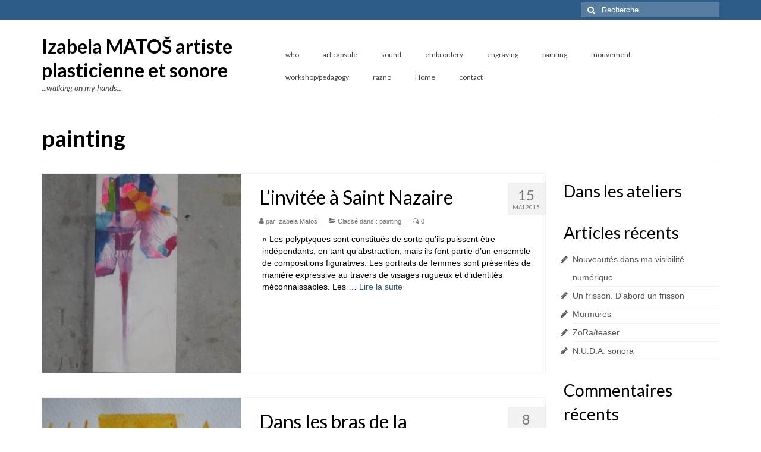

--- FILE ---
content_type: text/html; charset=UTF-8
request_url: http://www.izabelamatos.me/category/painting/page/2/
body_size: 14556
content:
<!DOCTYPE html>
<html class="no-js" lang="fr-FR" itemscope="itemscope" itemtype="https://schema.org/WebPage">
<head>
  <meta charset="UTF-8">
  <meta name="viewport" content="width=device-width, initial-scale=1.0">
  <meta http-equiv="X-UA-Compatible" content="IE=edge">
  <title>painting &#8211; Page 2 &#8211; Izabela MATOŠ                artiste plasticienne et sonore</title>
<style>
#wpadminbar #wp-admin-bar-wccp_free_top_button .ab-icon:before {
	content: "\f160";
	color: #02CA02;
	top: 3px;
}
#wpadminbar #wp-admin-bar-wccp_free_top_button .ab-icon {
	transform: rotate(45deg);
}
</style>
<meta name='robots' content='max-image-preview:large' />
<link rel='dns-prefetch' href='//fonts.googleapis.com' />
<link rel="alternate" type="application/rss+xml" title="Izabela MATOŠ                artiste plasticienne et sonore &raquo; Flux" href="http://www.izabelamatos.me/feed/" />
<link rel="alternate" type="application/rss+xml" title="Izabela MATOŠ                artiste plasticienne et sonore &raquo; Flux des commentaires" href="http://www.izabelamatos.me/comments/feed/" />
<link rel="alternate" type="application/rss+xml" title="Izabela MATOŠ                artiste plasticienne et sonore &raquo; Flux de la catégorie painting" href="http://www.izabelamatos.me/category/painting/feed/" />
<style id='wp-img-auto-sizes-contain-inline-css' type='text/css'>
img:is([sizes=auto i],[sizes^="auto," i]){contain-intrinsic-size:3000px 1500px}
/*# sourceURL=wp-img-auto-sizes-contain-inline-css */
</style>
<style id='wp-emoji-styles-inline-css' type='text/css'>

	img.wp-smiley, img.emoji {
		display: inline !important;
		border: none !important;
		box-shadow: none !important;
		height: 1em !important;
		width: 1em !important;
		margin: 0 0.07em !important;
		vertical-align: -0.1em !important;
		background: none !important;
		padding: 0 !important;
	}
/*# sourceURL=wp-emoji-styles-inline-css */
</style>
<style id='wp-block-library-inline-css' type='text/css'>
:root{--wp-block-synced-color:#7a00df;--wp-block-synced-color--rgb:122,0,223;--wp-bound-block-color:var(--wp-block-synced-color);--wp-editor-canvas-background:#ddd;--wp-admin-theme-color:#007cba;--wp-admin-theme-color--rgb:0,124,186;--wp-admin-theme-color-darker-10:#006ba1;--wp-admin-theme-color-darker-10--rgb:0,107,160.5;--wp-admin-theme-color-darker-20:#005a87;--wp-admin-theme-color-darker-20--rgb:0,90,135;--wp-admin-border-width-focus:2px}@media (min-resolution:192dpi){:root{--wp-admin-border-width-focus:1.5px}}.wp-element-button{cursor:pointer}:root .has-very-light-gray-background-color{background-color:#eee}:root .has-very-dark-gray-background-color{background-color:#313131}:root .has-very-light-gray-color{color:#eee}:root .has-very-dark-gray-color{color:#313131}:root .has-vivid-green-cyan-to-vivid-cyan-blue-gradient-background{background:linear-gradient(135deg,#00d084,#0693e3)}:root .has-purple-crush-gradient-background{background:linear-gradient(135deg,#34e2e4,#4721fb 50%,#ab1dfe)}:root .has-hazy-dawn-gradient-background{background:linear-gradient(135deg,#faaca8,#dad0ec)}:root .has-subdued-olive-gradient-background{background:linear-gradient(135deg,#fafae1,#67a671)}:root .has-atomic-cream-gradient-background{background:linear-gradient(135deg,#fdd79a,#004a59)}:root .has-nightshade-gradient-background{background:linear-gradient(135deg,#330968,#31cdcf)}:root .has-midnight-gradient-background{background:linear-gradient(135deg,#020381,#2874fc)}:root{--wp--preset--font-size--normal:16px;--wp--preset--font-size--huge:42px}.has-regular-font-size{font-size:1em}.has-larger-font-size{font-size:2.625em}.has-normal-font-size{font-size:var(--wp--preset--font-size--normal)}.has-huge-font-size{font-size:var(--wp--preset--font-size--huge)}.has-text-align-center{text-align:center}.has-text-align-left{text-align:left}.has-text-align-right{text-align:right}.has-fit-text{white-space:nowrap!important}#end-resizable-editor-section{display:none}.aligncenter{clear:both}.items-justified-left{justify-content:flex-start}.items-justified-center{justify-content:center}.items-justified-right{justify-content:flex-end}.items-justified-space-between{justify-content:space-between}.screen-reader-text{border:0;clip-path:inset(50%);height:1px;margin:-1px;overflow:hidden;padding:0;position:absolute;width:1px;word-wrap:normal!important}.screen-reader-text:focus{background-color:#ddd;clip-path:none;color:#444;display:block;font-size:1em;height:auto;left:5px;line-height:normal;padding:15px 23px 14px;text-decoration:none;top:5px;width:auto;z-index:100000}html :where(.has-border-color){border-style:solid}html :where([style*=border-top-color]){border-top-style:solid}html :where([style*=border-right-color]){border-right-style:solid}html :where([style*=border-bottom-color]){border-bottom-style:solid}html :where([style*=border-left-color]){border-left-style:solid}html :where([style*=border-width]){border-style:solid}html :where([style*=border-top-width]){border-top-style:solid}html :where([style*=border-right-width]){border-right-style:solid}html :where([style*=border-bottom-width]){border-bottom-style:solid}html :where([style*=border-left-width]){border-left-style:solid}html :where(img[class*=wp-image-]){height:auto;max-width:100%}:where(figure){margin:0 0 1em}html :where(.is-position-sticky){--wp-admin--admin-bar--position-offset:var(--wp-admin--admin-bar--height,0px)}@media screen and (max-width:600px){html :where(.is-position-sticky){--wp-admin--admin-bar--position-offset:0px}}

/*# sourceURL=wp-block-library-inline-css */
</style><style id='global-styles-inline-css' type='text/css'>
:root{--wp--preset--aspect-ratio--square: 1;--wp--preset--aspect-ratio--4-3: 4/3;--wp--preset--aspect-ratio--3-4: 3/4;--wp--preset--aspect-ratio--3-2: 3/2;--wp--preset--aspect-ratio--2-3: 2/3;--wp--preset--aspect-ratio--16-9: 16/9;--wp--preset--aspect-ratio--9-16: 9/16;--wp--preset--color--black: #000;--wp--preset--color--cyan-bluish-gray: #abb8c3;--wp--preset--color--white: #fff;--wp--preset--color--pale-pink: #f78da7;--wp--preset--color--vivid-red: #cf2e2e;--wp--preset--color--luminous-vivid-orange: #ff6900;--wp--preset--color--luminous-vivid-amber: #fcb900;--wp--preset--color--light-green-cyan: #7bdcb5;--wp--preset--color--vivid-green-cyan: #00d084;--wp--preset--color--pale-cyan-blue: #8ed1fc;--wp--preset--color--vivid-cyan-blue: #0693e3;--wp--preset--color--vivid-purple: #9b51e0;--wp--preset--color--virtue-primary: #2d5c88;--wp--preset--color--virtue-primary-light: #6c8dab;--wp--preset--color--very-light-gray: #eee;--wp--preset--color--very-dark-gray: #444;--wp--preset--gradient--vivid-cyan-blue-to-vivid-purple: linear-gradient(135deg,rgb(6,147,227) 0%,rgb(155,81,224) 100%);--wp--preset--gradient--light-green-cyan-to-vivid-green-cyan: linear-gradient(135deg,rgb(122,220,180) 0%,rgb(0,208,130) 100%);--wp--preset--gradient--luminous-vivid-amber-to-luminous-vivid-orange: linear-gradient(135deg,rgb(252,185,0) 0%,rgb(255,105,0) 100%);--wp--preset--gradient--luminous-vivid-orange-to-vivid-red: linear-gradient(135deg,rgb(255,105,0) 0%,rgb(207,46,46) 100%);--wp--preset--gradient--very-light-gray-to-cyan-bluish-gray: linear-gradient(135deg,rgb(238,238,238) 0%,rgb(169,184,195) 100%);--wp--preset--gradient--cool-to-warm-spectrum: linear-gradient(135deg,rgb(74,234,220) 0%,rgb(151,120,209) 20%,rgb(207,42,186) 40%,rgb(238,44,130) 60%,rgb(251,105,98) 80%,rgb(254,248,76) 100%);--wp--preset--gradient--blush-light-purple: linear-gradient(135deg,rgb(255,206,236) 0%,rgb(152,150,240) 100%);--wp--preset--gradient--blush-bordeaux: linear-gradient(135deg,rgb(254,205,165) 0%,rgb(254,45,45) 50%,rgb(107,0,62) 100%);--wp--preset--gradient--luminous-dusk: linear-gradient(135deg,rgb(255,203,112) 0%,rgb(199,81,192) 50%,rgb(65,88,208) 100%);--wp--preset--gradient--pale-ocean: linear-gradient(135deg,rgb(255,245,203) 0%,rgb(182,227,212) 50%,rgb(51,167,181) 100%);--wp--preset--gradient--electric-grass: linear-gradient(135deg,rgb(202,248,128) 0%,rgb(113,206,126) 100%);--wp--preset--gradient--midnight: linear-gradient(135deg,rgb(2,3,129) 0%,rgb(40,116,252) 100%);--wp--preset--font-size--small: 13px;--wp--preset--font-size--medium: 20px;--wp--preset--font-size--large: 36px;--wp--preset--font-size--x-large: 42px;--wp--preset--spacing--20: 0.44rem;--wp--preset--spacing--30: 0.67rem;--wp--preset--spacing--40: 1rem;--wp--preset--spacing--50: 1.5rem;--wp--preset--spacing--60: 2.25rem;--wp--preset--spacing--70: 3.38rem;--wp--preset--spacing--80: 5.06rem;--wp--preset--shadow--natural: 6px 6px 9px rgba(0, 0, 0, 0.2);--wp--preset--shadow--deep: 12px 12px 50px rgba(0, 0, 0, 0.4);--wp--preset--shadow--sharp: 6px 6px 0px rgba(0, 0, 0, 0.2);--wp--preset--shadow--outlined: 6px 6px 0px -3px rgb(255, 255, 255), 6px 6px rgb(0, 0, 0);--wp--preset--shadow--crisp: 6px 6px 0px rgb(0, 0, 0);}:where(.is-layout-flex){gap: 0.5em;}:where(.is-layout-grid){gap: 0.5em;}body .is-layout-flex{display: flex;}.is-layout-flex{flex-wrap: wrap;align-items: center;}.is-layout-flex > :is(*, div){margin: 0;}body .is-layout-grid{display: grid;}.is-layout-grid > :is(*, div){margin: 0;}:where(.wp-block-columns.is-layout-flex){gap: 2em;}:where(.wp-block-columns.is-layout-grid){gap: 2em;}:where(.wp-block-post-template.is-layout-flex){gap: 1.25em;}:where(.wp-block-post-template.is-layout-grid){gap: 1.25em;}.has-black-color{color: var(--wp--preset--color--black) !important;}.has-cyan-bluish-gray-color{color: var(--wp--preset--color--cyan-bluish-gray) !important;}.has-white-color{color: var(--wp--preset--color--white) !important;}.has-pale-pink-color{color: var(--wp--preset--color--pale-pink) !important;}.has-vivid-red-color{color: var(--wp--preset--color--vivid-red) !important;}.has-luminous-vivid-orange-color{color: var(--wp--preset--color--luminous-vivid-orange) !important;}.has-luminous-vivid-amber-color{color: var(--wp--preset--color--luminous-vivid-amber) !important;}.has-light-green-cyan-color{color: var(--wp--preset--color--light-green-cyan) !important;}.has-vivid-green-cyan-color{color: var(--wp--preset--color--vivid-green-cyan) !important;}.has-pale-cyan-blue-color{color: var(--wp--preset--color--pale-cyan-blue) !important;}.has-vivid-cyan-blue-color{color: var(--wp--preset--color--vivid-cyan-blue) !important;}.has-vivid-purple-color{color: var(--wp--preset--color--vivid-purple) !important;}.has-black-background-color{background-color: var(--wp--preset--color--black) !important;}.has-cyan-bluish-gray-background-color{background-color: var(--wp--preset--color--cyan-bluish-gray) !important;}.has-white-background-color{background-color: var(--wp--preset--color--white) !important;}.has-pale-pink-background-color{background-color: var(--wp--preset--color--pale-pink) !important;}.has-vivid-red-background-color{background-color: var(--wp--preset--color--vivid-red) !important;}.has-luminous-vivid-orange-background-color{background-color: var(--wp--preset--color--luminous-vivid-orange) !important;}.has-luminous-vivid-amber-background-color{background-color: var(--wp--preset--color--luminous-vivid-amber) !important;}.has-light-green-cyan-background-color{background-color: var(--wp--preset--color--light-green-cyan) !important;}.has-vivid-green-cyan-background-color{background-color: var(--wp--preset--color--vivid-green-cyan) !important;}.has-pale-cyan-blue-background-color{background-color: var(--wp--preset--color--pale-cyan-blue) !important;}.has-vivid-cyan-blue-background-color{background-color: var(--wp--preset--color--vivid-cyan-blue) !important;}.has-vivid-purple-background-color{background-color: var(--wp--preset--color--vivid-purple) !important;}.has-black-border-color{border-color: var(--wp--preset--color--black) !important;}.has-cyan-bluish-gray-border-color{border-color: var(--wp--preset--color--cyan-bluish-gray) !important;}.has-white-border-color{border-color: var(--wp--preset--color--white) !important;}.has-pale-pink-border-color{border-color: var(--wp--preset--color--pale-pink) !important;}.has-vivid-red-border-color{border-color: var(--wp--preset--color--vivid-red) !important;}.has-luminous-vivid-orange-border-color{border-color: var(--wp--preset--color--luminous-vivid-orange) !important;}.has-luminous-vivid-amber-border-color{border-color: var(--wp--preset--color--luminous-vivid-amber) !important;}.has-light-green-cyan-border-color{border-color: var(--wp--preset--color--light-green-cyan) !important;}.has-vivid-green-cyan-border-color{border-color: var(--wp--preset--color--vivid-green-cyan) !important;}.has-pale-cyan-blue-border-color{border-color: var(--wp--preset--color--pale-cyan-blue) !important;}.has-vivid-cyan-blue-border-color{border-color: var(--wp--preset--color--vivid-cyan-blue) !important;}.has-vivid-purple-border-color{border-color: var(--wp--preset--color--vivid-purple) !important;}.has-vivid-cyan-blue-to-vivid-purple-gradient-background{background: var(--wp--preset--gradient--vivid-cyan-blue-to-vivid-purple) !important;}.has-light-green-cyan-to-vivid-green-cyan-gradient-background{background: var(--wp--preset--gradient--light-green-cyan-to-vivid-green-cyan) !important;}.has-luminous-vivid-amber-to-luminous-vivid-orange-gradient-background{background: var(--wp--preset--gradient--luminous-vivid-amber-to-luminous-vivid-orange) !important;}.has-luminous-vivid-orange-to-vivid-red-gradient-background{background: var(--wp--preset--gradient--luminous-vivid-orange-to-vivid-red) !important;}.has-very-light-gray-to-cyan-bluish-gray-gradient-background{background: var(--wp--preset--gradient--very-light-gray-to-cyan-bluish-gray) !important;}.has-cool-to-warm-spectrum-gradient-background{background: var(--wp--preset--gradient--cool-to-warm-spectrum) !important;}.has-blush-light-purple-gradient-background{background: var(--wp--preset--gradient--blush-light-purple) !important;}.has-blush-bordeaux-gradient-background{background: var(--wp--preset--gradient--blush-bordeaux) !important;}.has-luminous-dusk-gradient-background{background: var(--wp--preset--gradient--luminous-dusk) !important;}.has-pale-ocean-gradient-background{background: var(--wp--preset--gradient--pale-ocean) !important;}.has-electric-grass-gradient-background{background: var(--wp--preset--gradient--electric-grass) !important;}.has-midnight-gradient-background{background: var(--wp--preset--gradient--midnight) !important;}.has-small-font-size{font-size: var(--wp--preset--font-size--small) !important;}.has-medium-font-size{font-size: var(--wp--preset--font-size--medium) !important;}.has-large-font-size{font-size: var(--wp--preset--font-size--large) !important;}.has-x-large-font-size{font-size: var(--wp--preset--font-size--x-large) !important;}
/*# sourceURL=global-styles-inline-css */
</style>

<style id='classic-theme-styles-inline-css' type='text/css'>
/*! This file is auto-generated */
.wp-block-button__link{color:#fff;background-color:#32373c;border-radius:9999px;box-shadow:none;text-decoration:none;padding:calc(.667em + 2px) calc(1.333em + 2px);font-size:1.125em}.wp-block-file__button{background:#32373c;color:#fff;text-decoration:none}
/*# sourceURL=/wp-includes/css/classic-themes.min.css */
</style>
<link rel='stylesheet' id='flexslider-css' href='http://www.izabelamatos.me/wp-content/plugins/diaporamas/css/flexslider.css?ver=6.9' type='text/css' media='all' />
<style id='kadence-blocks-global-variables-inline-css' type='text/css'>
:root {--global-kb-font-size-sm:clamp(0.8rem, 0.73rem + 0.217vw, 0.9rem);--global-kb-font-size-md:clamp(1.1rem, 0.995rem + 0.326vw, 1.25rem);--global-kb-font-size-lg:clamp(1.75rem, 1.576rem + 0.543vw, 2rem);--global-kb-font-size-xl:clamp(2.25rem, 1.728rem + 1.63vw, 3rem);--global-kb-font-size-xxl:clamp(2.5rem, 1.456rem + 3.26vw, 4rem);--global-kb-font-size-xxxl:clamp(2.75rem, 0.489rem + 7.065vw, 6rem);}:root {--global-palette1: #3182CE;--global-palette2: #2B6CB0;--global-palette3: #1A202C;--global-palette4: #2D3748;--global-palette5: #4A5568;--global-palette6: #718096;--global-palette7: #EDF2F7;--global-palette8: #F7FAFC;--global-palette9: #ffffff;}
/*# sourceURL=kadence-blocks-global-variables-inline-css */
</style>
<link rel='stylesheet' id='virtue_theme-css' href='http://www.izabelamatos.me/wp-content/themes/virtue/assets/css/virtue.css?ver=3.4.5' type='text/css' media='all' />
<link rel='stylesheet' id='virtue_skin-css' href='http://www.izabelamatos.me/wp-content/themes/virtue/assets/css/skins/default.css?ver=3.4.5' type='text/css' media='all' />
<link rel='stylesheet' id='redux-google-fonts-virtue-css' href='http://fonts.googleapis.com/css?family=Lato%3A700%2C400italic%2C400&#038;ver=1627243798' type='text/css' media='all' />
<script type="text/javascript" src="http://www.izabelamatos.me/wp-includes/js/jquery/jquery.min.js?ver=3.7.1" id="jquery-core-js"></script>
<script type="text/javascript" src="http://www.izabelamatos.me/wp-includes/js/jquery/jquery-migrate.min.js?ver=3.4.1" id="jquery-migrate-js"></script>
<script type="text/javascript" src="http://www.izabelamatos.me/wp-content/plugins/diaporamas/js/jquery.flexslider-min.js?ver=6.9" id="flexslider-js"></script>
<link rel="https://api.w.org/" href="http://www.izabelamatos.me/wp-json/" /><link rel="alternate" title="JSON" type="application/json" href="http://www.izabelamatos.me/wp-json/wp/v2/categories/5" /><link rel="EditURI" type="application/rsd+xml" title="RSD" href="http://www.izabelamatos.me/xmlrpc.php?rsd" />
<meta name="generator" content="WordPress 6.9" />
<script id="wpcp_disable_selection" type="text/javascript">
var image_save_msg='You are not allowed to save images!';
	var no_menu_msg='Context Menu disabled!';
	var smessage = "Content is protected !!";

function disableEnterKey(e)
{
	var elemtype = e.target.tagName;
	
	elemtype = elemtype.toUpperCase();
	
	if (elemtype == "TEXT" || elemtype == "TEXTAREA" || elemtype == "INPUT" || elemtype == "PASSWORD" || elemtype == "SELECT" || elemtype == "OPTION" || elemtype == "EMBED")
	{
		elemtype = 'TEXT';
	}
	
	if (e.ctrlKey){
     var key;
     if(window.event)
          key = window.event.keyCode;     //IE
     else
          key = e.which;     //firefox (97)
    //if (key != 17) alert(key);
     if (elemtype!= 'TEXT' && (key == 97 || key == 65 || key == 67 || key == 99 || key == 88 || key == 120 || key == 26 || key == 85  || key == 86 || key == 83 || key == 43 || key == 73))
     {
		if(wccp_free_iscontenteditable(e)) return true;
		show_wpcp_message('You are not allowed to copy content or view source');
		return false;
     }else
     	return true;
     }
}


/*For contenteditable tags*/
function wccp_free_iscontenteditable(e)
{
	var e = e || window.event; // also there is no e.target property in IE. instead IE uses window.event.srcElement
  	
	var target = e.target || e.srcElement;

	var elemtype = e.target.nodeName;
	
	elemtype = elemtype.toUpperCase();
	
	var iscontenteditable = "false";
		
	if(typeof target.getAttribute!="undefined" ) iscontenteditable = target.getAttribute("contenteditable"); // Return true or false as string
	
	var iscontenteditable2 = false;
	
	if(typeof target.isContentEditable!="undefined" ) iscontenteditable2 = target.isContentEditable; // Return true or false as boolean

	if(target.parentElement.isContentEditable) iscontenteditable2 = true;
	
	if (iscontenteditable == "true" || iscontenteditable2 == true)
	{
		if(typeof target.style!="undefined" ) target.style.cursor = "text";
		
		return true;
	}
}

////////////////////////////////////
function disable_copy(e)
{	
	var e = e || window.event; // also there is no e.target property in IE. instead IE uses window.event.srcElement
	
	var elemtype = e.target.tagName;
	
	elemtype = elemtype.toUpperCase();
	
	if (elemtype == "TEXT" || elemtype == "TEXTAREA" || elemtype == "INPUT" || elemtype == "PASSWORD" || elemtype == "SELECT" || elemtype == "OPTION" || elemtype == "EMBED")
	{
		elemtype = 'TEXT';
	}
	
	if(wccp_free_iscontenteditable(e)) return true;
	
	var isSafari = /Safari/.test(navigator.userAgent) && /Apple Computer/.test(navigator.vendor);
	
	var checker_IMG = '';
	if (elemtype == "IMG" && checker_IMG == 'checked' && e.detail >= 2) {show_wpcp_message(alertMsg_IMG);return false;}
	if (elemtype != "TEXT")
	{
		if (smessage !== "" && e.detail == 2)
			show_wpcp_message(smessage);
		
		if (isSafari)
			return true;
		else
			return false;
	}	
}

//////////////////////////////////////////
function disable_copy_ie()
{
	var e = e || window.event;
	var elemtype = window.event.srcElement.nodeName;
	elemtype = elemtype.toUpperCase();
	if(wccp_free_iscontenteditable(e)) return true;
	if (elemtype == "IMG") {show_wpcp_message(alertMsg_IMG);return false;}
	if (elemtype != "TEXT" && elemtype != "TEXTAREA" && elemtype != "INPUT" && elemtype != "PASSWORD" && elemtype != "SELECT" && elemtype != "OPTION" && elemtype != "EMBED")
	{
		return false;
	}
}	
function reEnable()
{
	return true;
}
document.onkeydown = disableEnterKey;
document.onselectstart = disable_copy_ie;
if(navigator.userAgent.indexOf('MSIE')==-1)
{
	document.onmousedown = disable_copy;
	document.onclick = reEnable;
}
function disableSelection(target)
{
    //For IE This code will work
    if (typeof target.onselectstart!="undefined")
    target.onselectstart = disable_copy_ie;
    
    //For Firefox This code will work
    else if (typeof target.style.MozUserSelect!="undefined")
    {target.style.MozUserSelect="none";}
    
    //All other  (ie: Opera) This code will work
    else
    target.onmousedown=function(){return false}
    target.style.cursor = "default";
}
//Calling the JS function directly just after body load
window.onload = function(){disableSelection(document.body);};

//////////////////special for safari Start////////////////
var onlongtouch;
var timer;
var touchduration = 1000; //length of time we want the user to touch before we do something

var elemtype = "";
function touchstart(e) {
	var e = e || window.event;
  // also there is no e.target property in IE.
  // instead IE uses window.event.srcElement
  	var target = e.target || e.srcElement;
	
	elemtype = window.event.srcElement.nodeName;
	
	elemtype = elemtype.toUpperCase();
	
	if(!wccp_pro_is_passive()) e.preventDefault();
	if (!timer) {
		timer = setTimeout(onlongtouch, touchduration);
	}
}

function touchend() {
    //stops short touches from firing the event
    if (timer) {
        clearTimeout(timer);
        timer = null;
    }
	onlongtouch();
}

onlongtouch = function(e) { //this will clear the current selection if anything selected
	
	if (elemtype != "TEXT" && elemtype != "TEXTAREA" && elemtype != "INPUT" && elemtype != "PASSWORD" && elemtype != "SELECT" && elemtype != "EMBED" && elemtype != "OPTION")	
	{
		if (window.getSelection) {
			if (window.getSelection().empty) {  // Chrome
			window.getSelection().empty();
			} else if (window.getSelection().removeAllRanges) {  // Firefox
			window.getSelection().removeAllRanges();
			}
		} else if (document.selection) {  // IE?
			document.selection.empty();
		}
		return false;
	}
};

document.addEventListener("DOMContentLoaded", function(event) { 
    window.addEventListener("touchstart", touchstart, false);
    window.addEventListener("touchend", touchend, false);
});

function wccp_pro_is_passive() {

  var cold = false,
  hike = function() {};

  try {
	  const object1 = {};
  var aid = Object.defineProperty(object1, 'passive', {
  get() {cold = true}
  });
  window.addEventListener('test', hike, aid);
  window.removeEventListener('test', hike, aid);
  } catch (e) {}

  return cold;
}
/*special for safari End*/
</script>
<script id="wpcp_disable_Right_Click" type="text/javascript">
document.ondragstart = function() { return false;}
	function nocontext(e) {
	   return false;
	}
	document.oncontextmenu = nocontext;
</script>
<style>
.unselectable
{
-moz-user-select:none;
-webkit-user-select:none;
cursor: default;
}
html
{
-webkit-touch-callout: none;
-webkit-user-select: none;
-khtml-user-select: none;
-moz-user-select: none;
-ms-user-select: none;
user-select: none;
-webkit-tap-highlight-color: rgba(0,0,0,0);
}
</style>
<script id="wpcp_css_disable_selection" type="text/javascript">
var e = document.getElementsByTagName('body')[0];
if(e)
{
	e.setAttribute('unselectable',"on");
}
</script>
<style type="text/css">#logo {padding-top:25px;}#logo {padding-bottom:10px;}#logo {margin-left:0px;}#logo {margin-right:0px;}#nav-main {margin-top:40px;}#nav-main {margin-bottom:10px;}.headerfont, .tp-caption {font-family:Lato;}.topbarmenu ul li {font-family:Lato;}input[type=number]::-webkit-inner-spin-button, input[type=number]::-webkit-outer-spin-button { -webkit-appearance: none; margin: 0; } input[type=number] {-moz-appearance: textfield;}.quantity input::-webkit-outer-spin-button,.quantity input::-webkit-inner-spin-button {display: none;}.contentclass, .nav-tabs>.active>a, .nav-tabs>.active>a:hover, .nav-tabs>.active>a:focus {background:#ffffff    ;}.product_item .product_details h5 {text-transform: none;}.product_item .product_details h5 {min-height:40px;}.entry-content p { margin-bottom:16px;}</style><style type="text/css">.recentcomments a{display:inline !important;padding:0 !important;margin:0 !important;}</style><link rel="icon" href="http://www.izabelamatos.me/wp-content/uploads/cropped-CROP-TIGROTA-32x32.jpg" sizes="32x32" />
<link rel="icon" href="http://www.izabelamatos.me/wp-content/uploads/cropped-CROP-TIGROTA-192x192.jpg" sizes="192x192" />
<link rel="apple-touch-icon" href="http://www.izabelamatos.me/wp-content/uploads/cropped-CROP-TIGROTA-180x180.jpg" />
<meta name="msapplication-TileImage" content="http://www.izabelamatos.me/wp-content/uploads/cropped-CROP-TIGROTA-270x270.jpg" />
<style type="text/css" class="options-output">header #logo a.brand,.logofont{font-family:Lato;line-height:40px;font-weight:700;font-style:normal;color:#000000;font-size:32px;}.kad_tagline{font-family:Lato;line-height:20px;font-weight:400;font-style:italic;color:#444444;font-size:14px;}.product_item .product_details h5{font-family:Lato;line-height:20px;font-weight:normal;font-style:700;font-size:16px;}h1{font-family:Lato;line-height:40px;font-weight:700;font-style:normal;color:#000000;font-size:38px;}h2{font-family:Lato;line-height:40px;font-weight:normal;font-style:normal;color:#000000;font-size:32px;}h3{font-family:Lato;line-height:40px;font-weight:400;font-style:normal;color:#000000;font-size:28px;}h4{font-family:Lato;line-height:40px;font-weight:400;font-style:normal;color:#000000;font-size:24px;}h5{font-family:Lato;line-height:24px;font-weight:700;font-style:normal;color:#000000;font-size:18px;}body{font-family:Verdana, Geneva, sans-serif;line-height:20px;font-weight:400;font-style:normal;color:#000000;font-size:14px;}#nav-main ul.sf-menu a{font-family:Lato;line-height:18px;font-weight:normal;font-style:400;font-size:12px;}#nav-second ul.sf-menu a{font-family:Lato;line-height:22px;font-weight:normal;font-style:400;font-size:18px;}.kad-nav-inner .kad-mnav, .kad-mobile-nav .kad-nav-inner li a,.nav-trigger-case{font-family:Lato;line-height:20px;font-weight:normal;font-style:400;font-size:16px;}</style></head>
<body class="archive paged category category-painting category-5 wp-embed-responsive paged-2 category-paged-2 wp-theme-virtue unselectable wide">
	<div id="kt-skip-link"><a href="#content">Skip to Main Content</a></div>
	<div id="wrapper" class="container">
	<header class="banner headerclass" itemscope itemtype="https://schema.org/WPHeader">
	<div id="topbar" class="topclass">
	<div class="container">
		<div class="row">
			<div class="col-md-6 col-sm-6 kad-topbar-left">
				<div class="topbarmenu clearfix">
								</div>
			</div><!-- close col-md-6 --> 
			<div class="col-md-6 col-sm-6 kad-topbar-right">
				<div id="topbar-search" class="topbar-widget">
					<form role="search" method="get" class="form-search" action="http://www.izabelamatos.me/">
	<label>
		<span class="screen-reader-text">Rechercher :</span>
		<input type="text" value="" name="s" class="search-query" placeholder="Recherche">
	</label>
	<button type="submit" class="search-icon"><i class="icon-search"></i></button>
</form>				</div>
			</div> <!-- close col-md-6-->
		</div> <!-- Close Row -->
	</div> <!-- Close Container -->
</div>	<div class="container">
		<div class="row">
			<div class="col-md-4 clearfix kad-header-left">
				<div id="logo" class="logocase">
					<a class="brand logofont" href="http://www.izabelamatos.me/">
						Izabela MATOŠ                artiste plasticienne et sonore					</a>
											<p class="kad_tagline belowlogo-text">...walking on my hands...</p>
									</div> <!-- Close #logo -->
			</div><!-- close logo span -->
							<div class="col-md-8 kad-header-right">
					<nav id="nav-main" class="clearfix" itemscope itemtype="https://schema.org/SiteNavigationElement">
						<ul id="menu-topmenu" class="sf-menu"><li  class=" menu-item-24"><a href="http://www.izabelamatos.me/sample-page/"><span>who</span></a></li>
<li  class=" menu-item-2030"><a href="http://www.izabelamatos.me/category/art-capsule/"><span>art capsule</span></a></li>
<li  class=" menu-item-2022"><a href="http://www.izabelamatos.me/category/sound/"><span>sound</span></a></li>
<li  class=" menu-item-2019"><a href="http://www.izabelamatos.me/category/embroidery/"><span>embroidery</span></a></li>
<li  class=" menu-item-2020"><a href="http://www.izabelamatos.me/category/engraving/"><span>engraving</span></a></li>
<li  class=" current-menu-item menu-item-2018"><a href="http://www.izabelamatos.me/category/painting/" aria-current="page"><span>painting</span></a></li>
<li  class=" menu-item-2021"><a href="http://www.izabelamatos.me/category/dance/"><span>mouvement</span></a></li>
<li  class=" menu-item-2023"><a href="http://www.izabelamatos.me/category/workshop-pedagogy/"><span>workshop/pedagogy</span></a></li>
<li  class=" menu-item-2017"><a href="http://www.izabelamatos.me/category/razno/"><span>razno</span></a></li>
<li  class=" menu-item-23"><a href="http://www.izabelamatos.me/"><span>Home</span></a></li>
<li  class=" menu-item-2068"><a href="http://www.izabelamatos.me/contact/"><span>contact</span></a></li>
</ul>					</nav> 
				</div> <!-- Close menuclass-->
			       
		</div> <!-- Close Row -->
					<div id="mobile-nav-trigger" class="nav-trigger">
				<button class="nav-trigger-case mobileclass collapsed" data-toggle="collapse" data-target=".kad-nav-collapse">
					<span class="kad-navbtn"><i class="icon-reorder"></i></span>
					<span class="kad-menu-name">Menu</span>
				</button>
			</div>
			<div id="kad-mobile-nav" class="kad-mobile-nav">
				<div class="kad-nav-inner mobileclass">
					<div class="kad-nav-collapse">
					<ul id="menu-topmenu-1" class="kad-mnav"><li  class=" menu-item-24"><a href="http://www.izabelamatos.me/sample-page/"><span>who</span></a></li>
<li  class=" menu-item-2030"><a href="http://www.izabelamatos.me/category/art-capsule/"><span>art capsule</span></a></li>
<li  class=" menu-item-2022"><a href="http://www.izabelamatos.me/category/sound/"><span>sound</span></a></li>
<li  class=" menu-item-2019"><a href="http://www.izabelamatos.me/category/embroidery/"><span>embroidery</span></a></li>
<li  class=" menu-item-2020"><a href="http://www.izabelamatos.me/category/engraving/"><span>engraving</span></a></li>
<li  class=" current-menu-item menu-item-2018"><a href="http://www.izabelamatos.me/category/painting/" aria-current="page"><span>painting</span></a></li>
<li  class=" menu-item-2021"><a href="http://www.izabelamatos.me/category/dance/"><span>mouvement</span></a></li>
<li  class=" menu-item-2023"><a href="http://www.izabelamatos.me/category/workshop-pedagogy/"><span>workshop/pedagogy</span></a></li>
<li  class=" menu-item-2017"><a href="http://www.izabelamatos.me/category/razno/"><span>razno</span></a></li>
<li  class=" menu-item-23"><a href="http://www.izabelamatos.me/"><span>Home</span></a></li>
<li  class=" menu-item-2068"><a href="http://www.izabelamatos.me/contact/"><span>contact</span></a></li>
</ul>					</div>
				</div>
			</div>
		 
	</div> <!-- Close Container -->
	</header>
	<div class="wrap contentclass" role="document">

	<div id="pageheader" class="titleclass">
	<div class="container">
		<div class="page-header">
			<h1 class="entry-title" itemprop="name">
				painting			</h1>
			<p class="subtitle"> </p>		</div>
	</div><!--container-->
</div><!--titleclass-->
<div id="content" class="container">
	<div class="row">
		<div class="main col-lg-9 col-md-8  postlist" role="main">

		    <article id="post-511" class="post-511 post type-post status-publish format-standard has-post-thumbnail hentry category-painting" itemscope="" itemtype="https://schema.org/BlogPosting">
        <div class="row">
                        <div class="col-md-5 post-image-container">
                    <div class="imghoverclass img-margin-center" itemprop="image" itemscope itemtype="https://schema.org/ImageObject">
                        <a href="http://www.izabelamatos.me/linvitee-a-saint-nazaire/" title="L&rsquo;invitée à Saint Nazaire">
                            <img src="http://www.izabelamatos.me/wp-content/uploads/2015/05/Izabela-Matoš-8-365x365.jpg" alt="L&rsquo;invitée à Saint Nazaire" width="365" height="365" itemprop="contentUrl"   class="iconhover" srcset="http://www.izabelamatos.me/wp-content/uploads/2015/05/Izabela-Matoš-8-365x365.jpg 365w, http://www.izabelamatos.me/wp-content/uploads/2015/05/Izabela-Matoš-8-150x150.jpg 150w, http://www.izabelamatos.me/wp-content/uploads/2015/05/Izabela-Matoš-8-730x730.jpg 730w" sizes="(max-width: 365px) 100vw, 365px">
								<meta itemprop="url" content="http://www.izabelamatos.me/wp-content/uploads/2015/05/Izabela-Matoš-8-365x365.jpg">
								<meta itemprop="width" content="365">
								<meta itemprop="height" content="365">
                        </a> 
                     </div>
                 </div>
                    
            <div class="col-md-7 post-text-container postcontent">
                <div class="postmeta updated color_gray">
	<div class="postdate bg-lightgray headerfont">
		<meta itemprop="datePublished" content="2021-07-15T23:47:13+00:00">
		<span class="postday">15</span>
		Mai 2015	</div>
</div> 
                <header>
                    <a href="http://www.izabelamatos.me/linvitee-a-saint-nazaire/">
                        <h2 class="entry-title" itemprop="name headline">
                            L&rsquo;invitée à Saint Nazaire 
                        </h2>
                    </a>
                    <div class="subhead">
    <span class="postauthortop author vcard">
    <i class="icon-user"></i> par  <span itemprop="author"><a href="http://www.izabelamatos.me/author/izabelamatos/" class="fn" rel="author">Izabela Matoš</a></span> |</span>
      
    <span class="postedintop"><i class="icon-folder-open"></i> Classé dans : <a href="http://www.izabelamatos.me/category/painting/" rel="category tag">painting</a></span>     <span class="kad-hidepostedin">|</span>
    <span class="postcommentscount">
    <i class="icon-comments-alt"></i> 0    </span>
</div>    
                </header>
                <div class="entry-content" itemprop="description">
                    <p>« Les polyptyques sont constitués de sorte qu&rsquo;ils puissent être indépendants, en tant qu’abstraction, mais ils font partie d’un ensemble de compositions figuratives. Les portraits de femmes sont présentés de manière expressive au travers de visages rugueux et d’identités méconnaissables. Les &hellip; <a href="http://www.izabelamatos.me/linvitee-a-saint-nazaire/">Lire la suite­­</a></p>
                </div>
                <footer>
                <meta itemscope itemprop="mainEntityOfPage" content="http://www.izabelamatos.me/linvitee-a-saint-nazaire/" itemType="https://schema.org/WebPage" itemid="http://www.izabelamatos.me/linvitee-a-saint-nazaire/"><meta itemprop="dateModified" content="2021-07-15T23:47:13+00:00"><div itemprop="publisher" itemscope itemtype="https://schema.org/Organization"><div itemprop="logo" itemscope itemtype="https://schema.org/ImageObject"><meta itemprop="url" content="http://www.izabelamatos.me/wp-content/uploads/cropped-CROP-TIGROTA.jpg"><meta itemprop="width" content="512"><meta itemprop="height" content="512"></div><meta itemprop="name" content="Izabela MATOŠ                artiste plasticienne et sonore"></div>                </footer>
            </div><!-- Text size -->
        </div><!-- row-->
    </article> <!-- Article -->    <article id="post-490" class="post-490 post type-post status-publish format-standard has-post-thumbnail hentry category-painting" itemscope="" itemtype="https://schema.org/BlogPosting">
        <div class="row">
                        <div class="col-md-5 post-image-container">
                    <div class="imghoverclass img-margin-center" itemprop="image" itemscope itemtype="https://schema.org/ImageObject">
                        <a href="http://www.izabelamatos.me/dans-les-bras-de-la-mediterranee/" title="Dans les bras de la Méditerranée">
                            <img src="http://www.izabelamatos.me/wp-content/uploads/2014/08/P8031986-365x365.jpg" alt="Dans les bras de la Méditerranée" width="365" height="365" itemprop="contentUrl"   class="iconhover" srcset="http://www.izabelamatos.me/wp-content/uploads/2014/08/P8031986-365x365.jpg 365w, http://www.izabelamatos.me/wp-content/uploads/2014/08/P8031986-150x150.jpg 150w, http://www.izabelamatos.me/wp-content/uploads/2014/08/P8031986-730x730.jpg 730w" sizes="(max-width: 365px) 100vw, 365px">
								<meta itemprop="url" content="http://www.izabelamatos.me/wp-content/uploads/2014/08/P8031986-365x365.jpg">
								<meta itemprop="width" content="365">
								<meta itemprop="height" content="365">
                        </a> 
                     </div>
                 </div>
                    
            <div class="col-md-7 post-text-container postcontent">
                <div class="postmeta updated color_gray">
	<div class="postdate bg-lightgray headerfont">
		<meta itemprop="datePublished" content="2021-07-15T23:47:48+00:00">
		<span class="postday">8</span>
		Avr 2015	</div>
</div> 
                <header>
                    <a href="http://www.izabelamatos.me/dans-les-bras-de-la-mediterranee/">
                        <h2 class="entry-title" itemprop="name headline">
                            Dans les bras de la Méditerranée 
                        </h2>
                    </a>
                    <div class="subhead">
    <span class="postauthortop author vcard">
    <i class="icon-user"></i> par  <span itemprop="author"><a href="http://www.izabelamatos.me/author/izabelamatos/" class="fn" rel="author">Izabela Matoš</a></span> |</span>
      
    <span class="postedintop"><i class="icon-folder-open"></i> Classé dans : <a href="http://www.izabelamatos.me/category/painting/" rel="category tag">painting</a></span>     <span class="kad-hidepostedin">|</span>
    <span class="postcommentscount">
    <i class="icon-comments-alt"></i> 0    </span>
</div>    
                </header>
                <div class="entry-content" itemprop="description">
                    <p>Comment expliquer ce qui me pousse à sans cesse essayer de recomposer la mosaïque méditerranéenne ? La réponse est, sans doute, à chercher dans ma fascination pour le soleil et la mer, les parfums et les couleurs, le vent et &hellip; <a href="http://www.izabelamatos.me/dans-les-bras-de-la-mediterranee/">Lire la suite­­</a></p>
                </div>
                <footer>
                <meta itemscope itemprop="mainEntityOfPage" content="http://www.izabelamatos.me/dans-les-bras-de-la-mediterranee/" itemType="https://schema.org/WebPage" itemid="http://www.izabelamatos.me/dans-les-bras-de-la-mediterranee/"><meta itemprop="dateModified" content="2021-07-15T23:47:48+00:00"><div itemprop="publisher" itemscope itemtype="https://schema.org/Organization"><div itemprop="logo" itemscope itemtype="https://schema.org/ImageObject"><meta itemprop="url" content="http://www.izabelamatos.me/wp-content/uploads/cropped-CROP-TIGROTA.jpg"><meta itemprop="width" content="512"><meta itemprop="height" content="512"></div><meta itemprop="name" content="Izabela MATOŠ                artiste plasticienne et sonore"></div>                </footer>
            </div><!-- Text size -->
        </div><!-- row-->
    </article> <!-- Article -->    <article id="post-479" class="post-479 post type-post status-publish format-standard has-post-thumbnail hentry category-painting" itemscope="" itemtype="https://schema.org/BlogPosting">
        <div class="row">
                        <div class="col-md-5 post-image-container">
                    <div class="imghoverclass img-margin-center" itemprop="image" itemscope itemtype="https://schema.org/ImageObject">
                        <a href="http://www.izabelamatos.me/les-instants-nouvelle-exposition/" title="Les instants &#8211; nouvelle exposition">
                            <img src="http://www.izabelamatos.me/wp-content/uploads/2015/04/EXPO-IZA-3-page-001-copie-365x365.jpg" alt="Les instants &#8211; nouvelle exposition" width="365" height="365" itemprop="contentUrl"   class="iconhover" srcset="http://www.izabelamatos.me/wp-content/uploads/2015/04/EXPO-IZA-3-page-001-copie-365x365.jpg 365w, http://www.izabelamatos.me/wp-content/uploads/2015/04/EXPO-IZA-3-page-001-copie-150x150.jpg 150w, http://www.izabelamatos.me/wp-content/uploads/2015/04/EXPO-IZA-3-page-001-copie-730x730.jpg 730w" sizes="(max-width: 365px) 100vw, 365px">
								<meta itemprop="url" content="http://www.izabelamatos.me/wp-content/uploads/2015/04/EXPO-IZA-3-page-001-copie-365x365.jpg">
								<meta itemprop="width" content="365">
								<meta itemprop="height" content="365">
                        </a> 
                     </div>
                 </div>
                    
            <div class="col-md-7 post-text-container postcontent">
                <div class="postmeta updated color_gray">
	<div class="postdate bg-lightgray headerfont">
		<meta itemprop="datePublished" content="2021-07-15T23:47:58+00:00">
		<span class="postday">8</span>
		Avr 2015	</div>
</div> 
                <header>
                    <a href="http://www.izabelamatos.me/les-instants-nouvelle-exposition/">
                        <h2 class="entry-title" itemprop="name headline">
                            Les instants &#8211; nouvelle exposition 
                        </h2>
                    </a>
                    <div class="subhead">
    <span class="postauthortop author vcard">
    <i class="icon-user"></i> par  <span itemprop="author"><a href="http://www.izabelamatos.me/author/izabelamatos/" class="fn" rel="author">Izabela Matoš</a></span> |</span>
      
    <span class="postedintop"><i class="icon-folder-open"></i> Classé dans : <a href="http://www.izabelamatos.me/category/painting/" rel="category tag">painting</a></span>     <span class="kad-hidepostedin">|</span>
    <span class="postcommentscount">
    <i class="icon-comments-alt"></i> 0    </span>
</div>    
                </header>
                <div class="entry-content" itemprop="description">
                    <p>J’habite depuis maintenant plus d’un an sur Nantes et je n’arrête pas de découvrir la richesse de cette belle ville. Elle ouvre ses portes pour me montrer ses coins anciens, mais encore vivants. Je sors de chez moi, on est &hellip; <a href="http://www.izabelamatos.me/les-instants-nouvelle-exposition/">Lire la suite­­</a></p>
                </div>
                <footer>
                <meta itemscope itemprop="mainEntityOfPage" content="http://www.izabelamatos.me/les-instants-nouvelle-exposition/" itemType="https://schema.org/WebPage" itemid="http://www.izabelamatos.me/les-instants-nouvelle-exposition/"><meta itemprop="dateModified" content="2021-07-15T23:47:58+00:00"><div itemprop="publisher" itemscope itemtype="https://schema.org/Organization"><div itemprop="logo" itemscope itemtype="https://schema.org/ImageObject"><meta itemprop="url" content="http://www.izabelamatos.me/wp-content/uploads/cropped-CROP-TIGROTA.jpg"><meta itemprop="width" content="512"><meta itemprop="height" content="512"></div><meta itemprop="name" content="Izabela MATOŠ                artiste plasticienne et sonore"></div>                </footer>
            </div><!-- Text size -->
        </div><!-- row-->
    </article> <!-- Article -->    <article id="post-342" class="post-342 post type-post status-publish format-standard has-post-thumbnail hentry category-painting category-razno" itemscope="" itemtype="https://schema.org/BlogPosting">
        <div class="row">
                        <div class="col-md-5 post-image-container">
                    <div class="imghoverclass img-margin-center" itemprop="image" itemscope itemtype="https://schema.org/ImageObject">
                        <a href="http://www.izabelamatos.me/gozba-za-napu-3/" title="Gozba za napu">
                            <img src="http://www.izabelamatos.me/wp-content/uploads/2014/08/zv-365x365.jpg" alt="Gozba za napu" width="365" height="365" itemprop="contentUrl"   class="iconhover" srcset="http://www.izabelamatos.me/wp-content/uploads/2014/08/zv-365x365.jpg 365w, http://www.izabelamatos.me/wp-content/uploads/2014/08/zv-150x150.jpg 150w" sizes="(max-width: 365px) 100vw, 365px">
								<meta itemprop="url" content="http://www.izabelamatos.me/wp-content/uploads/2014/08/zv-365x365.jpg">
								<meta itemprop="width" content="365">
								<meta itemprop="height" content="365">
                        </a> 
                     </div>
                 </div>
                    
            <div class="col-md-7 post-text-container postcontent">
                <div class="postmeta updated color_gray">
	<div class="postdate bg-lightgray headerfont">
		<meta itemprop="datePublished" content="2021-07-15T23:50:24+00:00">
		<span class="postday">31</span>
		Août 2014	</div>
</div> 
                <header>
                    <a href="http://www.izabelamatos.me/gozba-za-napu-3/">
                        <h2 class="entry-title" itemprop="name headline">
                            Gozba za napu 
                        </h2>
                    </a>
                    <div class="subhead">
    <span class="postauthortop author vcard">
    <i class="icon-user"></i> par  <span itemprop="author"><a href="http://www.izabelamatos.me/author/izabelamatos/" class="fn" rel="author">Izabela Matoš</a></span> |</span>
      
    <span class="postedintop"><i class="icon-folder-open"></i> Classé dans : <a href="http://www.izabelamatos.me/category/painting/" rel="category tag">painting</a>, <a href="http://www.izabelamatos.me/category/razno/" rel="category tag">razno</a></span>     <span class="kad-hidepostedin">|</span>
    <span class="postcommentscount">
    <i class="icon-comments-alt"></i> 0    </span>
</div>    
                </header>
                <div class="entry-content" itemprop="description">
                    <p>Omladinski Kulturni Centar u Herceg Novom. Potrebe mladih ljudi, djece i omladine uvijek variraju.  Nove tehnologije, virtuelni prijatelji, brze hrane, instant obrazovanje, &#8230;. Sve evoluira  pa i  naše potrebe. Sve  se mijenja, metamorfoze su u toku. Neke želje uspijevamo a &hellip; <a href="http://www.izabelamatos.me/gozba-za-napu-3/">Lire la suite­­</a></p>
                </div>
                <footer>
                <meta itemscope itemprop="mainEntityOfPage" content="http://www.izabelamatos.me/gozba-za-napu-3/" itemType="https://schema.org/WebPage" itemid="http://www.izabelamatos.me/gozba-za-napu-3/"><meta itemprop="dateModified" content="2021-07-15T23:50:24+00:00"><div itemprop="publisher" itemscope itemtype="https://schema.org/Organization"><div itemprop="logo" itemscope itemtype="https://schema.org/ImageObject"><meta itemprop="url" content="http://www.izabelamatos.me/wp-content/uploads/cropped-CROP-TIGROTA.jpg"><meta itemprop="width" content="512"><meta itemprop="height" content="512"></div><meta itemprop="name" content="Izabela MATOŠ                artiste plasticienne et sonore"></div>                </footer>
            </div><!-- Text size -->
        </div><!-- row-->
    </article> <!-- Article -->    <article id="post-219" class="post-219 post type-post status-publish format-standard has-post-thumbnail hentry category-painting" itemscope="" itemtype="https://schema.org/BlogPosting">
        <div class="row">
                        <div class="col-md-5 post-image-container">
                    <div class="imghoverclass img-margin-center" itemprop="image" itemscope itemtype="https://schema.org/ImageObject">
                        <a href="http://www.izabelamatos.me/u-ruci-mediterana/" title="U ruci Mediterana">
                            <img src="http://www.izabelamatos.me/wp-content/uploads/2014/08/10616651_747536758640298_5074393141820391036_n-365x365.jpg" alt="U ruci Mediterana" width="365" height="365" itemprop="contentUrl"   class="iconhover" srcset="http://www.izabelamatos.me/wp-content/uploads/2014/08/10616651_747536758640298_5074393141820391036_n-365x365.jpg 365w, http://www.izabelamatos.me/wp-content/uploads/2014/08/10616651_747536758640298_5074393141820391036_n-150x150.jpg 150w" sizes="(max-width: 365px) 100vw, 365px">
								<meta itemprop="url" content="http://www.izabelamatos.me/wp-content/uploads/2014/08/10616651_747536758640298_5074393141820391036_n-365x365.jpg">
								<meta itemprop="width" content="365">
								<meta itemprop="height" content="365">
                        </a> 
                     </div>
                 </div>
                    
            <div class="col-md-7 post-text-container postcontent">
                <div class="postmeta updated color_gray">
	<div class="postdate bg-lightgray headerfont">
		<meta itemprop="datePublished" content="2021-07-15T23:52:15+00:00">
		<span class="postday">17</span>
		Août 2014	</div>
</div> 
                <header>
                    <a href="http://www.izabelamatos.me/u-ruci-mediterana/">
                        <h2 class="entry-title" itemprop="name headline">
                            U ruci Mediterana 
                        </h2>
                    </a>
                    <div class="subhead">
    <span class="postauthortop author vcard">
    <i class="icon-user"></i> par  <span itemprop="author"><a href="http://www.izabelamatos.me/author/izabelamatos/" class="fn" rel="author">Izabela Matoš</a></span> |</span>
      
    <span class="postedintop"><i class="icon-folder-open"></i> Classé dans : <a href="http://www.izabelamatos.me/category/painting/" rel="category tag">painting</a></span>     <span class="kad-hidepostedin">|</span>
    <span class="postcommentscount">
    <i class="icon-comments-alt"></i> 0    </span>
</div>    
                </header>
                <div class="entry-content" itemprop="description">
                    <p>Najranije su mi uspomene povezane sa žalima, ribarskim mrežama,galebovima,  rakovima i ribama raznim, kamenom, maslinama, suvom smokvom, rogačem, kaparom, slanim sardelama, jadranskom magistralom&#8230; Od tada je sve to kao kakav talisman nošeno u džepu, kao najintimniji dah  pod pazuhom, kao &hellip; <a href="http://www.izabelamatos.me/u-ruci-mediterana/">Lire la suite­­</a></p>
                </div>
                <footer>
                <meta itemscope itemprop="mainEntityOfPage" content="http://www.izabelamatos.me/u-ruci-mediterana/" itemType="https://schema.org/WebPage" itemid="http://www.izabelamatos.me/u-ruci-mediterana/"><meta itemprop="dateModified" content="2021-07-15T23:52:15+00:00"><div itemprop="publisher" itemscope itemtype="https://schema.org/Organization"><div itemprop="logo" itemscope itemtype="https://schema.org/ImageObject"><meta itemprop="url" content="http://www.izabelamatos.me/wp-content/uploads/cropped-CROP-TIGROTA.jpg"><meta itemprop="width" content="512"><meta itemprop="height" content="512"></div><meta itemprop="name" content="Izabela MATOŠ                artiste plasticienne et sonore"></div>                </footer>
            </div><!-- Text size -->
        </div><!-- row-->
    </article> <!-- Article -->    <article id="post-45" class="post-45 post type-post status-publish format-standard hentry category-painting" itemscope="" itemtype="https://schema.org/BlogPosting">
        <div class="row">
                        <div class="col-md-5 post-image-container">
                    <div class="imghoverclass img-margin-center" itemprop="image" itemscope itemtype="https://schema.org/ImageObject">
                        <a href="http://www.izabelamatos.me/lexposition-des-peintures-a-nantes/" title="L&rsquo;exposition des peintures à Nantes">
                            <img src="http://www.izabelamatos.me/wp-content/themes/virtue/assets/img/placeholder-min.jpg" alt="L&rsquo;exposition des peintures à Nantes" width="365" height="365" itemprop="contentUrl"   class="iconhover" >
								<meta itemprop="url" content="http://www.izabelamatos.me/wp-content/themes/virtue/assets/img/placeholder-min.jpg">
								<meta itemprop="width" content="365">
								<meta itemprop="height" content="365">
                        </a> 
                     </div>
                 </div>
                    
            <div class="col-md-7 post-text-container postcontent">
                <div class="postmeta updated color_gray">
	<div class="postdate bg-lightgray headerfont">
		<meta itemprop="datePublished" content="2021-07-15T23:58:19+00:00">
		<span class="postday">4</span>
		Jan 2014	</div>
</div> 
                <header>
                    <a href="http://www.izabelamatos.me/lexposition-des-peintures-a-nantes/">
                        <h2 class="entry-title" itemprop="name headline">
                            L&rsquo;exposition des peintures à Nantes 
                        </h2>
                    </a>
                    <div class="subhead">
    <span class="postauthortop author vcard">
    <i class="icon-user"></i> par  <span itemprop="author"><a href="http://www.izabelamatos.me/author/izabelamatos/" class="fn" rel="author">Izabela Matoš</a></span> |</span>
      
    <span class="postedintop"><i class="icon-folder-open"></i> Classé dans : <a href="http://www.izabelamatos.me/category/painting/" rel="category tag">painting</a></span>     <span class="kad-hidepostedin">|</span>
    <span class="postcommentscount">
    <i class="icon-comments-alt"></i> 0    </span>
</div>    
                </header>
                <div class="entry-content" itemprop="description">
                    <p> Voilà! J&rsquo;en suis encore au stade de la découverte du blog et aussi de cette ville magique&#8230; Toutes ses couleurs, ses parfumes, ses rues avec ses façades dansantes&#8230; ses jardins.. sa musique et ses gens vivant&#8230; Ma boîte aux lettres &hellip; <a href="http://www.izabelamatos.me/lexposition-des-peintures-a-nantes/">Lire la suite­­</a></p>
                </div>
                <footer>
                <meta itemscope itemprop="mainEntityOfPage" content="http://www.izabelamatos.me/lexposition-des-peintures-a-nantes/" itemType="https://schema.org/WebPage" itemid="http://www.izabelamatos.me/lexposition-des-peintures-a-nantes/"><meta itemprop="dateModified" content="2021-07-15T23:58:19+00:00"><div itemprop="publisher" itemscope itemtype="https://schema.org/Organization"><div itemprop="logo" itemscope itemtype="https://schema.org/ImageObject"><meta itemprop="url" content="http://www.izabelamatos.me/wp-content/uploads/cropped-CROP-TIGROTA.jpg"><meta itemprop="width" content="512"><meta itemprop="height" content="512"></div><meta itemprop="name" content="Izabela MATOŠ                artiste plasticienne et sonore"></div>                </footer>
            </div><!-- Text size -->
        </div><!-- row-->
    </article> <!-- Article --><div class="wp-pagenavi">
	<nav class="navigation pagination" aria-label="Pagination des publications">
		<h2 class="screen-reader-text">Pagination des publications</h2>
		<div class="nav-links"><a class="prev page-numbers" href="http://www.izabelamatos.me/category/painting/">«</a>
<a class="page-numbers" href="http://www.izabelamatos.me/category/painting/">1</a>
<span aria-current="page" class="page-numbers current">2</span></div>
	</nav></div>
		</div><!-- /.main -->
<aside class="col-lg-3 col-md-4 kad-sidebar" role="complementary" itemscope itemtype="https://schema.org/WPSideBar">
	<div class="sidebar">
		<section id="text-2" class="widget-1 widget-first widget widget_text"><div class="widget-inner"><h3>Dans les ateliers</h3>			<div class="textwidget"></div>
		</div></section>
		<section id="recent-posts-2" class="widget-2 widget widget_recent_entries"><div class="widget-inner">
		<h3>Articles récents</h3>
		<ul>
											<li>
					<a href="http://www.izabelamatos.me/nouveautes-dans-ma-visibilite-numerique/">Nouveautés dans ma visibilité numérique</a>
									</li>
											<li>
					<a href="http://www.izabelamatos.me/un-frisson-dabord-un-frisson/">Un frisson. D&rsquo;abord un frisson</a>
									</li>
											<li>
					<a href="http://www.izabelamatos.me/murmures/">Murmures</a>
									</li>
											<li>
					<a href="http://www.izabelamatos.me/zora-teaser/">ZoRa/teaser</a>
									</li>
											<li>
					<a href="http://www.izabelamatos.me/n-u-d-a-sonora/">N.U.D.A. sonora</a>
									</li>
					</ul>

		</div></section><section id="recent-comments-2" class="widget-3 widget widget_recent_comments"><div class="widget-inner"><h3>Commentaires récents</h3><ul id="recentcomments"><li class="recentcomments"><span class="comment-author-link">Izabela Matoš</span> dans <a href="http://www.izabelamatos.me/sample-page/#comment-3473">biographie</a></li><li class="recentcomments"><span class="comment-author-link">MILAN</span> dans <a href="http://www.izabelamatos.me/sample-page/#comment-2045">biographie</a></li></ul></div></section><section id="archives-2" class="widget-4 widget widget_archive"><div class="widget-inner"><h3>Archives</h3>
			<ul>
					<li><a href='http://www.izabelamatos.me/2021/10/'>octobre 2021</a></li>
	<li><a href='http://www.izabelamatos.me/2021/09/'>septembre 2021</a></li>
	<li><a href='http://www.izabelamatos.me/2021/07/'>juillet 2021</a></li>
	<li><a href='http://www.izabelamatos.me/2021/05/'>mai 2021</a></li>
	<li><a href='http://www.izabelamatos.me/2020/10/'>octobre 2020</a></li>
	<li><a href='http://www.izabelamatos.me/2020/09/'>septembre 2020</a></li>
	<li><a href='http://www.izabelamatos.me/2020/07/'>juillet 2020</a></li>
	<li><a href='http://www.izabelamatos.me/2020/06/'>juin 2020</a></li>
	<li><a href='http://www.izabelamatos.me/2020/02/'>février 2020</a></li>
	<li><a href='http://www.izabelamatos.me/2019/10/'>octobre 2019</a></li>
	<li><a href='http://www.izabelamatos.me/2019/07/'>juillet 2019</a></li>
	<li><a href='http://www.izabelamatos.me/2019/06/'>juin 2019</a></li>
	<li><a href='http://www.izabelamatos.me/2018/09/'>septembre 2018</a></li>
	<li><a href='http://www.izabelamatos.me/2018/08/'>août 2018</a></li>
	<li><a href='http://www.izabelamatos.me/2018/06/'>juin 2018</a></li>
	<li><a href='http://www.izabelamatos.me/2018/05/'>mai 2018</a></li>
	<li><a href='http://www.izabelamatos.me/2018/04/'>avril 2018</a></li>
	<li><a href='http://www.izabelamatos.me/2018/01/'>janvier 2018</a></li>
	<li><a href='http://www.izabelamatos.me/2017/12/'>décembre 2017</a></li>
	<li><a href='http://www.izabelamatos.me/2017/11/'>novembre 2017</a></li>
	<li><a href='http://www.izabelamatos.me/2017/06/'>juin 2017</a></li>
	<li><a href='http://www.izabelamatos.me/2017/05/'>mai 2017</a></li>
	<li><a href='http://www.izabelamatos.me/2017/04/'>avril 2017</a></li>
	<li><a href='http://www.izabelamatos.me/2017/02/'>février 2017</a></li>
	<li><a href='http://www.izabelamatos.me/2016/12/'>décembre 2016</a></li>
	<li><a href='http://www.izabelamatos.me/2016/06/'>juin 2016</a></li>
	<li><a href='http://www.izabelamatos.me/2016/03/'>mars 2016</a></li>
	<li><a href='http://www.izabelamatos.me/2016/02/'>février 2016</a></li>
	<li><a href='http://www.izabelamatos.me/2016/01/'>janvier 2016</a></li>
	<li><a href='http://www.izabelamatos.me/2015/11/'>novembre 2015</a></li>
	<li><a href='http://www.izabelamatos.me/2015/09/'>septembre 2015</a></li>
	<li><a href='http://www.izabelamatos.me/2015/06/'>juin 2015</a></li>
	<li><a href='http://www.izabelamatos.me/2015/05/'>mai 2015</a></li>
	<li><a href='http://www.izabelamatos.me/2015/04/'>avril 2015</a></li>
	<li><a href='http://www.izabelamatos.me/2015/01/'>janvier 2015</a></li>
	<li><a href='http://www.izabelamatos.me/2014/10/'>octobre 2014</a></li>
	<li><a href='http://www.izabelamatos.me/2014/08/'>août 2014</a></li>
	<li><a href='http://www.izabelamatos.me/2014/04/'>avril 2014</a></li>
	<li><a href='http://www.izabelamatos.me/2014/01/'>janvier 2014</a></li>
			</ul>

			</div></section><section id="categories-2" class="widget-5 widget-last widget widget_categories"><div class="widget-inner"><h3>Catégories</h3>
			<ul>
					<li class="cat-item cat-item-13"><a href="http://www.izabelamatos.me/category/art-capsule/">art capsule</a>
</li>
	<li class="cat-item cat-item-6"><a href="http://www.izabelamatos.me/category/embroidery/">embroidery</a>
</li>
	<li class="cat-item cat-item-7"><a href="http://www.izabelamatos.me/category/engraving/">engraving</a>
</li>
	<li class="cat-item cat-item-8"><a href="http://www.izabelamatos.me/category/dance/">mouvement</a>
</li>
	<li class="cat-item cat-item-5 current-cat"><a aria-current="page" href="http://www.izabelamatos.me/category/painting/">painting</a>
</li>
	<li class="cat-item cat-item-1"><a href="http://www.izabelamatos.me/category/razno/">razno</a>
</li>
	<li class="cat-item cat-item-10"><a href="http://www.izabelamatos.me/category/sound/">sound</a>
</li>
	<li class="cat-item cat-item-11"><a href="http://www.izabelamatos.me/category/workshop-pedagogy/">workshop/pedagogy</a>
</li>
			</ul>

			</div></section>	</div><!-- /.sidebar -->
</aside><!-- /aside -->
			</div><!-- /.row-->
		</div><!-- /.content -->
	</div><!-- /.wrap -->
	<footer id="containerfooter" class="footerclass" itemscope itemtype="https://schema.org/WPFooter">
  <div class="container">
  	<div class="row">
  								        						            </div>
        <div class="footercredits clearfix">
    		
    		        	<p>&copy; 2026 Izabela MATOŠ                artiste plasticienne et sonore - WordPress Theme by <a href="https://www.kadencewp.com/" rel="nofollow noopener noreferrer" target="_blank">Kadence WP</a></p>
    	</div>

  </div>

</footer>

		</div><!--Wrapper-->
		<script type="speculationrules">
{"prefetch":[{"source":"document","where":{"and":[{"href_matches":"/*"},{"not":{"href_matches":["/wp-*.php","/wp-admin/*","/wp-content/uploads/*","/wp-content/*","/wp-content/plugins/*","/wp-content/themes/virtue/*","/*\\?(.+)"]}},{"not":{"selector_matches":"a[rel~=\"nofollow\"]"}},{"not":{"selector_matches":".no-prefetch, .no-prefetch a"}}]},"eagerness":"conservative"}]}
</script>
	<div id="wpcp-error-message" class="msgmsg-box-wpcp hideme"><span>error: </span>Content is protected !!</div>
	<script>
	var timeout_result;
	function show_wpcp_message(smessage)
	{
		if (smessage !== "")
			{
			var smessage_text = '<span>Alert: </span>'+smessage;
			document.getElementById("wpcp-error-message").innerHTML = smessage_text;
			document.getElementById("wpcp-error-message").className = "msgmsg-box-wpcp warning-wpcp showme";
			clearTimeout(timeout_result);
			timeout_result = setTimeout(hide_message, 3000);
			}
	}
	function hide_message()
	{
		document.getElementById("wpcp-error-message").className = "msgmsg-box-wpcp warning-wpcp hideme";
	}
	</script>
		<style>
	@media print {
	body * {display: none !important;}
		body:after {
		content: "You are not allowed to print preview this page, Thank you"; }
	}
	</style>
		<style type="text/css">
	#wpcp-error-message {
	    direction: ltr;
	    text-align: center;
	    transition: opacity 900ms ease 0s;
	    z-index: 99999999;
	}
	.hideme {
    	opacity:0;
    	visibility: hidden;
	}
	.showme {
    	opacity:1;
    	visibility: visible;
	}
	.msgmsg-box-wpcp {
		border:1px solid #f5aca6;
		border-radius: 10px;
		color: #555;
		font-family: Tahoma;
		font-size: 11px;
		margin: 10px;
		padding: 10px 36px;
		position: fixed;
		width: 255px;
		top: 50%;
  		left: 50%;
  		margin-top: -10px;
  		margin-left: -130px;
  		-webkit-box-shadow: 0px 0px 34px 2px rgba(242,191,191,1);
		-moz-box-shadow: 0px 0px 34px 2px rgba(242,191,191,1);
		box-shadow: 0px 0px 34px 2px rgba(242,191,191,1);
	}
	.msgmsg-box-wpcp span {
		font-weight:bold;
		text-transform:uppercase;
	}
		.warning-wpcp {
		background:#ffecec url('http://www.izabelamatos.me/wp-content/plugins/wp-content-copy-protector/images/warning.png') no-repeat 10px 50%;
	}
    </style>
<script type="text/javascript" src="http://www.izabelamatos.me/wp-content/themes/virtue/assets/js/min/bootstrap-min.js?ver=3.4.5" id="bootstrap-js"></script>
<script type="text/javascript" src="http://www.izabelamatos.me/wp-includes/js/hoverIntent.min.js?ver=1.10.2" id="hoverIntent-js"></script>
<script type="text/javascript" src="http://www.izabelamatos.me/wp-includes/js/imagesloaded.min.js?ver=5.0.0" id="imagesloaded-js"></script>
<script type="text/javascript" src="http://www.izabelamatos.me/wp-includes/js/masonry.min.js?ver=4.2.2" id="masonry-js"></script>
<script type="text/javascript" src="http://www.izabelamatos.me/wp-content/themes/virtue/assets/js/min/plugins-min.js?ver=3.4.5" id="virtue_plugins-js"></script>
<script type="text/javascript" src="http://www.izabelamatos.me/wp-content/themes/virtue/assets/js/min/magnific-popup-min.js?ver=3.4.5" id="magnific-popup-js"></script>
<script type="text/javascript" id="virtue-lightbox-init-js-extra">
/* <![CDATA[ */
var virtue_lightbox = {"loading":"Loading...","of":"%curr% of %total%","error":"The Image could not be loaded."};
//# sourceURL=virtue-lightbox-init-js-extra
/* ]]> */
</script>
<script type="text/javascript" src="http://www.izabelamatos.me/wp-content/themes/virtue/assets/js/min/virtue-lightbox-init-min.js?ver=3.4.5" id="virtue-lightbox-init-js"></script>
<script type="text/javascript" src="http://www.izabelamatos.me/wp-content/themes/virtue/assets/js/min/main-min.js?ver=3.4.5" id="virtue_main-js"></script>
<script id="wp-emoji-settings" type="application/json">
{"baseUrl":"https://s.w.org/images/core/emoji/17.0.2/72x72/","ext":".png","svgUrl":"https://s.w.org/images/core/emoji/17.0.2/svg/","svgExt":".svg","source":{"concatemoji":"http://www.izabelamatos.me/wp-includes/js/wp-emoji-release.min.js?ver=6.9"}}
</script>
<script type="module">
/* <![CDATA[ */
/*! This file is auto-generated */
const a=JSON.parse(document.getElementById("wp-emoji-settings").textContent),o=(window._wpemojiSettings=a,"wpEmojiSettingsSupports"),s=["flag","emoji"];function i(e){try{var t={supportTests:e,timestamp:(new Date).valueOf()};sessionStorage.setItem(o,JSON.stringify(t))}catch(e){}}function c(e,t,n){e.clearRect(0,0,e.canvas.width,e.canvas.height),e.fillText(t,0,0);t=new Uint32Array(e.getImageData(0,0,e.canvas.width,e.canvas.height).data);e.clearRect(0,0,e.canvas.width,e.canvas.height),e.fillText(n,0,0);const a=new Uint32Array(e.getImageData(0,0,e.canvas.width,e.canvas.height).data);return t.every((e,t)=>e===a[t])}function p(e,t){e.clearRect(0,0,e.canvas.width,e.canvas.height),e.fillText(t,0,0);var n=e.getImageData(16,16,1,1);for(let e=0;e<n.data.length;e++)if(0!==n.data[e])return!1;return!0}function u(e,t,n,a){switch(t){case"flag":return n(e,"\ud83c\udff3\ufe0f\u200d\u26a7\ufe0f","\ud83c\udff3\ufe0f\u200b\u26a7\ufe0f")?!1:!n(e,"\ud83c\udde8\ud83c\uddf6","\ud83c\udde8\u200b\ud83c\uddf6")&&!n(e,"\ud83c\udff4\udb40\udc67\udb40\udc62\udb40\udc65\udb40\udc6e\udb40\udc67\udb40\udc7f","\ud83c\udff4\u200b\udb40\udc67\u200b\udb40\udc62\u200b\udb40\udc65\u200b\udb40\udc6e\u200b\udb40\udc67\u200b\udb40\udc7f");case"emoji":return!a(e,"\ud83e\u1fac8")}return!1}function f(e,t,n,a){let r;const o=(r="undefined"!=typeof WorkerGlobalScope&&self instanceof WorkerGlobalScope?new OffscreenCanvas(300,150):document.createElement("canvas")).getContext("2d",{willReadFrequently:!0}),s=(o.textBaseline="top",o.font="600 32px Arial",{});return e.forEach(e=>{s[e]=t(o,e,n,a)}),s}function r(e){var t=document.createElement("script");t.src=e,t.defer=!0,document.head.appendChild(t)}a.supports={everything:!0,everythingExceptFlag:!0},new Promise(t=>{let n=function(){try{var e=JSON.parse(sessionStorage.getItem(o));if("object"==typeof e&&"number"==typeof e.timestamp&&(new Date).valueOf()<e.timestamp+604800&&"object"==typeof e.supportTests)return e.supportTests}catch(e){}return null}();if(!n){if("undefined"!=typeof Worker&&"undefined"!=typeof OffscreenCanvas&&"undefined"!=typeof URL&&URL.createObjectURL&&"undefined"!=typeof Blob)try{var e="postMessage("+f.toString()+"("+[JSON.stringify(s),u.toString(),c.toString(),p.toString()].join(",")+"));",a=new Blob([e],{type:"text/javascript"});const r=new Worker(URL.createObjectURL(a),{name:"wpTestEmojiSupports"});return void(r.onmessage=e=>{i(n=e.data),r.terminate(),t(n)})}catch(e){}i(n=f(s,u,c,p))}t(n)}).then(e=>{for(const n in e)a.supports[n]=e[n],a.supports.everything=a.supports.everything&&a.supports[n],"flag"!==n&&(a.supports.everythingExceptFlag=a.supports.everythingExceptFlag&&a.supports[n]);var t;a.supports.everythingExceptFlag=a.supports.everythingExceptFlag&&!a.supports.flag,a.supports.everything||((t=a.source||{}).concatemoji?r(t.concatemoji):t.wpemoji&&t.twemoji&&(r(t.twemoji),r(t.wpemoji)))});
//# sourceURL=http://www.izabelamatos.me/wp-includes/js/wp-emoji-loader.min.js
/* ]]> */
</script>
	</body>
</html>